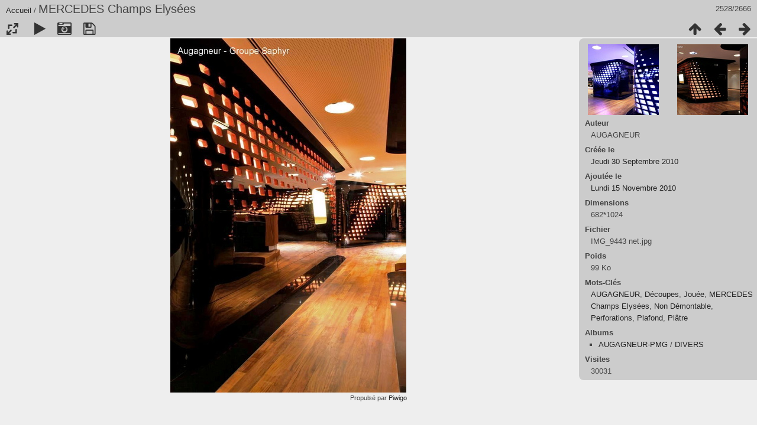

--- FILE ---
content_type: text/html; charset=utf-8
request_url: https://photos.cerenn.com/picture.php?/1694/categories
body_size: 3534
content:
<!DOCTYPE html>
<html lang=fr dir=ltr>
<head>
<title>MERCEDES Champs Elysées</title>
<link rel="shortcut icon" type="image/x-icon" href="themes/default/icon/favicon.ico">
<link rel="stylesheet" type="text/css" href="themes/modus/css/open-sans/open-sans.css"> <link rel="stylesheet" type="text/css" href="_data/combined/ogbrzq.css"><link rel=canonical href="picture.php?/1694">
<meta name=viewport content="width=device-width,initial-scale=1">
<script>if(document.documentElement.offsetWidth>1270)document.documentElement.className='wide'</script>

<meta name="generator" content="Piwigo (aka PWG), see piwigo.org">

<meta name="author" content="AUGAGNEUR">
<meta name="keywords" content="AUGAGNEUR, Découpes, Jouée, MERCEDES Champs Elysées, Non Démontable, Perforations, Plafond, Plâtre">
<meta name="description" content="MERCEDES Champs Elysées - IMG_9443 net.jpg">


</head>

<body id=thePicturePage class="section-categories image-1694 " data-infos='{"section":"categories","image_id":"1694"}'>

<div id="content">



<div class=titrePage id=imageHeaderBar><div class="imageNumber">2528/2666</div>
	<div class="browsePath">
		<a href="/">Accueil</a><span class="browsePathSeparator"> / </span><h2>MERCEDES Champs Elysées</h2>
	</div>
</div>

<div id="imageToolBar">

<div class="navigationButtons">
<a href="index.php?/categories/flat/start-2500" title="Miniatures" class="pwg-state-default pwg-button"><span class="pwg-icon pwg-icon-arrow-n"></span><span class="pwg-button-text">Miniatures</span></a><a href="picture.php?/1695/categories" title="Précédente : MERCEDES Champs Elysées" class="pwg-state-default pwg-button"><span class="pwg-icon pwg-icon-arrow-w"></span><span class="pwg-button-text">Précédente</span></a><a href="picture.php?/1693/categories" title="Suivante : MERCEDES Champs Elysées" class="pwg-state-default pwg-button pwg-button-icon-right"><span class="pwg-icon pwg-icon-arrow-e"></span><span class="pwg-button-text">Suivante</span></a></div>

<div class=actionButtonsWrapper><a id=imageActionsSwitch class=pwg-button><span class="pwg-icon pwg-icon-ellipsis"></span></a><div class="actionButtons">
<a id="derivativeSwitchLink" title="Tailles de photo" class="pwg-state-default pwg-button" rel="nofollow"><span class="pwg-icon pwg-icon-sizes"></span><span class="pwg-button-text">Tailles de photo</span></a><div id="derivativeSwitchBox" class="switchBox"><div class="switchBoxTitle">Tailles de photo</div><span class="switchCheck" id="derivativeChecked2small" style="visibility:hidden">&#x2714; </span><a href="javascript:changeImgSrc('_data/i/upload/2010/11/15/20101115100149-7e0b44cc-2s.jpg','2small','2small')">XXS - minuscule<span class="derivativeSizeDetails"> (159 x 240)</span></a><br><span class="switchCheck" id="derivativeCheckedxsmall" style="visibility:hidden">&#x2714; </span><a href="javascript:changeImgSrc('_data/i/upload/2010/11/15/20101115100149-7e0b44cc-xs.jpg','xsmall','xsmall')">XS - très petit<span class="derivativeSizeDetails"> (215 x 324)</span></a><br><span class="switchCheck" id="derivativeCheckedsmall" style="visibility:hidden">&#x2714; </span><a href="javascript:changeImgSrc('_data/i/upload/2010/11/15/20101115100149-7e0b44cc-sm.jpg','small','small')">S - petit<span class="derivativeSizeDetails"> (287 x 432)</span></a><br><span class="switchCheck" id="derivativeCheckedmedium">&#x2714; </span><a href="javascript:changeImgSrc('_data/i/upload/2010/11/15/20101115100149-7e0b44cc-me.jpg','medium','medium')">M - moyen<span class="derivativeSizeDetails"> (399 x 600)</span></a><br><span class="switchCheck" id="derivativeCheckedlarge" style="visibility:hidden">&#x2714; </span><a href="javascript:changeImgSrc('_data/i/upload/2010/11/15/20101115100149-7e0b44cc-la.jpg','large','large')">L - grand<span class="derivativeSizeDetails"> (503 x 756)</span></a><br><span class="switchCheck" id="derivativeCheckedxlarge" style="visibility:hidden">&#x2714; </span><a href="javascript:changeImgSrc('_data/i/upload/2010/11/15/20101115100149-7e0b44cc-xl.jpg','xlarge','xlarge')">XL - très grand<span class="derivativeSizeDetails"> (611 x 918)</span></a><br><span class="switchCheck" id="derivativeCheckedOriginal" style="visibility:hidden">&#x2714; </span><a href="javascript:changeImgSrc('./upload/2010/11/15/20101115100149-7e0b44cc.jpg','xxlarge','Original')">Original<span class="derivativeSizeDetails"> (682 x 1024)</span></a><br></div>
<a href="picture.php?/1694/categories&amp;slideshow=" title="diaporama" class="pwg-state-default pwg-button" rel="nofollow"><span class="pwg-icon pwg-icon-slideshow"></span><span class="pwg-button-text">diaporama</span></a><a href="picture.php?/1694/categories&amp;metadata" title="Montrer les méta-données du fichier" class="pwg-state-default pwg-button" rel="nofollow"><span class="pwg-icon pwg-icon-camera-info"></span><span class="pwg-button-text">Montrer les méta-données du fichier</span></a><a id="downloadSwitchLink" href="action.php?id=1694&amp;part=e&amp;download" title="Télécharger ce fichier" class="pwg-state-default pwg-button" rel="nofollow"><span class="pwg-icon pwg-icon-save"></span><span class="pwg-button-text">Télécharger</span></a> </div></div>
</div>
<div id="theImageAndInfos">
<div id="theImage">


<noscript><img src="_data/i/upload/2010/11/15/20101115100149-7e0b44cc-me.jpg" width="399" height="600" alt="IMG_9443 net.jpg" id="theMainImage" usemap="#mapmedium" title="MERCEDES Champs Elysées - IMG_9443 net.jpg" itemprop=contentURL></noscript>
<img class="file-ext-jpg path-ext-jpg"   alt="IMG_9443 net.jpg" id="theMainImage" usemap="#mapmedium" title="MERCEDES Champs Elysées - IMG_9443 net.jpg">

<map name="map2small"><area shape=rect coords="0,0,39,240" href="picture.php?/1695/categories" title="Précédente : MERCEDES Champs Elysées" alt="MERCEDES Champs Elysées"><area shape=rect coords="39,0,118,60" href="index.php?/categories/flat/start-2500" title="Miniatures" alt="Miniatures"><area shape=rect coords="119,0,159,240" href="picture.php?/1693/categories" title="Suivante : MERCEDES Champs Elysées" alt="MERCEDES Champs Elysées"></map><map name="mapxsmall"><area shape=rect coords="0,0,53,324" href="picture.php?/1695/categories" title="Précédente : MERCEDES Champs Elysées" alt="MERCEDES Champs Elysées"><area shape=rect coords="53,0,160,81" href="index.php?/categories/flat/start-2500" title="Miniatures" alt="Miniatures"><area shape=rect coords="161,0,215,324" href="picture.php?/1693/categories" title="Suivante : MERCEDES Champs Elysées" alt="MERCEDES Champs Elysées"></map><map name="mapsmall"><area shape=rect coords="0,0,71,432" href="picture.php?/1695/categories" title="Précédente : MERCEDES Champs Elysées" alt="MERCEDES Champs Elysées"><area shape=rect coords="71,0,214,108" href="index.php?/categories/flat/start-2500" title="Miniatures" alt="Miniatures"><area shape=rect coords="215,0,287,432" href="picture.php?/1693/categories" title="Suivante : MERCEDES Champs Elysées" alt="MERCEDES Champs Elysées"></map><map name="mapmedium"><area shape=rect coords="0,0,99,600" href="picture.php?/1695/categories" title="Précédente : MERCEDES Champs Elysées" alt="MERCEDES Champs Elysées"><area shape=rect coords="99,0,297,150" href="index.php?/categories/flat/start-2500" title="Miniatures" alt="Miniatures"><area shape=rect coords="300,0,399,600" href="picture.php?/1693/categories" title="Suivante : MERCEDES Champs Elysées" alt="MERCEDES Champs Elysées"></map><map name="maplarge"><area shape=rect coords="0,0,125,756" href="picture.php?/1695/categories" title="Précédente : MERCEDES Champs Elysées" alt="MERCEDES Champs Elysées"><area shape=rect coords="125,0,375,189" href="index.php?/categories/flat/start-2500" title="Miniatures" alt="Miniatures"><area shape=rect coords="378,0,503,756" href="picture.php?/1693/categories" title="Suivante : MERCEDES Champs Elysées" alt="MERCEDES Champs Elysées"></map><map name="mapxlarge"><area shape=rect coords="0,0,152,918" href="picture.php?/1695/categories" title="Précédente : MERCEDES Champs Elysées" alt="MERCEDES Champs Elysées"><area shape=rect coords="152,0,455,229" href="index.php?/categories/flat/start-2500" title="Miniatures" alt="Miniatures"><area shape=rect coords="459,0,611,918" href="picture.php?/1693/categories" title="Suivante : MERCEDES Champs Elysées" alt="MERCEDES Champs Elysées"></map><map name="mapOriginal"><area shape=rect coords="0,0,170,1024" href="picture.php?/1695/categories" title="Précédente : MERCEDES Champs Elysées" alt="MERCEDES Champs Elysées"><area shape=rect coords="170,0,508,256" href="index.php?/categories/flat/start-2500" title="Miniatures" alt="Miniatures"><area shape=rect coords="512,0,682,1024" href="picture.php?/1693/categories" title="Suivante : MERCEDES Champs Elysées" alt="MERCEDES Champs Elysées"></map>


</div><div id="infoSwitcher"></div><div id="imageInfos">
	<div class="navThumbs">
			<a class="navThumb" id="linkPrev" href="picture.php?/1695/categories" title="Précédente : MERCEDES Champs Elysées" rel="prev">
				<span class="thumbHover prevThumbHover"></span>
        <img class="" src="_data/i/upload/2010/11/15/20101115100151-07e5cfba-sq.jpg" alt="MERCEDES Champs Elysées">
			</a>
			<a class="navThumb" id="linkNext" href="picture.php?/1693/categories" title="Suivante : MERCEDES Champs Elysées" rel="next">
				<span class="thumbHover nextThumbHover"></span>
				<img class="" src="_data/i/upload/2010/11/15/20101115100146-5905a4e9-sq.jpg" alt="MERCEDES Champs Elysées">
			</a>
	</div>

<dl id="standard" class="imageInfoTable">
<div id="Author" class="imageInfo"><dt>Auteur</dt><dd>AUGAGNEUR</dd></div><div id="datecreate" class="imageInfo"><dt>Créée le</dt><dd><a href="index.php?/created-monthly-list-2010-09-30" rel="nofollow">Jeudi 30 Septembre 2010</a></dd></div><div id="datepost" class="imageInfo"><dt>Ajoutée le</dt><dd><a href="index.php?/posted-monthly-list-2010-11-15" rel="nofollow">Lundi 15 Novembre 2010</a></dd></div><div id="Dimensions" class="imageInfo"><dt>Dimensions</dt><dd>682*1024</dd></div><div id="File" class="imageInfo"><dt>Fichier</dt><dd>IMG_9443 net.jpg</dd></div><div id="Filesize" class="imageInfo"><dt>Poids</dt><dd>99 Ko</dd></div><div id="Tags" class="imageInfo"><dt>Mots-Clés</dt><dd><a href="index.php?/tags/177-augagneur">AUGAGNEUR</a>, <a href="index.php?/tags/242-decoupes">Découpes</a>, <a href="index.php?/tags/150-jouee">Jouée</a>, <a href="index.php?/tags/241-mercedes_champs_elysees">MERCEDES Champs Elysées</a>, <a href="index.php?/tags/158-non_demontable">Non Démontable</a>, <a href="index.php?/tags/162-perforations">Perforations</a>, <a href="index.php?/tags/122-plafond">Plafond</a>, <a href="index.php?/tags/164-platre">Plâtre</a></dd></div><div id="Categories" class="imageInfo"><dt>Albums</dt><dd><ul><li><a href="index.php?/category/Augagneur">AUGAGNEUR-PMG</a> / <a href="index.php?/category/208">DIVERS</a></li></ul></dd></div><div id="Visits" class="imageInfo"><dt>Visites</dt><dd>30031</dd></div>

</dl>

</div>
</div>


</div>
<div id="copyright">
	Propulsé par	<a href="https://fr.piwigo.org">Piwigo</a>
	
<script type="text/javascript" src="_data/combined/zw5p2.js"></script>
<script type="text/javascript">//<![CDATA[

RVAS = {
derivatives: [
{w:159,h:240,url:'_data/i/upload/2010/11/15/20101115100149-7e0b44cc-2s.jpg',type:'2small'},{w:215,h:324,url:'_data/i/upload/2010/11/15/20101115100149-7e0b44cc-xs.jpg',type:'xsmall'},{w:287,h:432,url:'_data/i/upload/2010/11/15/20101115100149-7e0b44cc-sm.jpg',type:'small'},{w:399,h:600,url:'_data/i/upload/2010/11/15/20101115100149-7e0b44cc-me.jpg',type:'medium'},{w:503,h:756,url:'_data/i/upload/2010/11/15/20101115100149-7e0b44cc-la.jpg',type:'large'},{w:611,h:918,url:'_data/i/upload/2010/11/15/20101115100149-7e0b44cc-xl.jpg',type:'xlarge'},{w:682,h:1024,url:'./upload/2010/11/15/20101115100149-7e0b44cc.jpg',type:'Original'}],
cp: '/'
}
rvas_choose();
document.onkeydown = function(e){e=e||window.event;if (e.altKey) return true;var target=e.target||e.srcElement;if (target && target.type) return true;	var keyCode=e.keyCode||e.which, docElem=document.documentElement, url;switch(keyCode){case 63235: case 39: if (e.ctrlKey || docElem.scrollLeft==docElem.scrollWidth-docElem.clientWidth)url="picture.php?/1693/categories"; break;case 63234: case 37: if (e.ctrlKey || docElem.scrollLeft==0)url="picture.php?/1695/categories"; break;case 36: if (e.ctrlKey)url="picture.php?/7242/categories"; break;case 35: if (e.ctrlKey)url="picture.php?/124/categories"; break;case 38: if (e.ctrlKey)url="index.php?/categories/flat/start-2500"; break;}if (url) {window.location=url.replace("&amp;","&"); return false;}return true;}
function changeImgSrc(url,typeSave,typeMap)
{
	var theImg = document.getElementById("theMainImage");
	if (theImg)
	{
		theImg.removeAttribute("width");theImg.removeAttribute("height");
		theImg.src = url;
		theImg.useMap = "#map"+typeMap;
	}
	jQuery('#derivativeSwitchBox .switchCheck').css('visibility','hidden');
	jQuery('#derivativeChecked'+typeMap).css('visibility','visible');
	document.cookie = 'picture_deriv='+typeSave+';path=/';
}
(window.SwitchBox=window.SwitchBox||[]).push("#derivativeSwitchLink", "#derivativeSwitchBox");
//]]></script>
<script type="text/javascript">
(function() {
var s,after = document.getElementsByTagName('script')[document.getElementsByTagName('script').length-1];
s=document.createElement('script'); s.type='text/javascript'; s.async=true; s.src='_data/combined/fe19jo.js';
after = after.parentNode.insertBefore(s, after);
})();
</script>
</div></body>
</html>